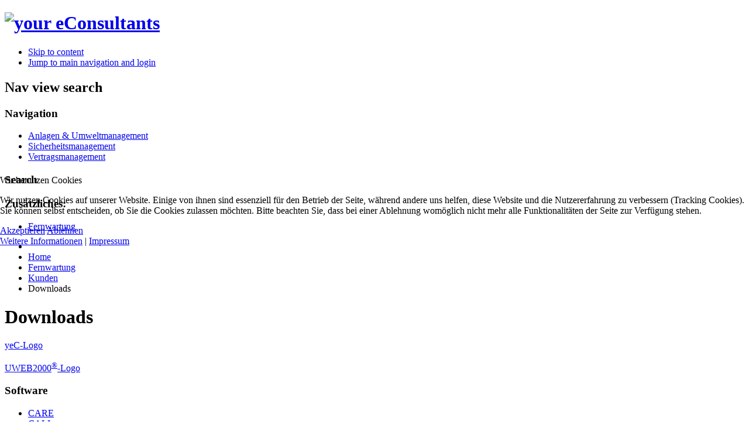

--- FILE ---
content_type: text/html; charset=utf-8
request_url: https://yec.at/index.php/fernwartung/14-kunden/44-downloads
body_size: 6065
content:
<!DOCTYPE html PUBLIC "-//W3C//DTD XHTML 1.0 Transitional//EN" "http://www.w3.org/TR/xhtml1/DTD/xhtml1-transitional.dtd">
<html xmlns="http://www.w3.org/1999/xhtml" xml:lang="de-de" lang="de-de" dir="ltr" >
 
  
<head>
<script type="text/javascript">  (function(){ function blockCookies(disableCookies, disableLocal, disableSession){ if(disableCookies == 1){ if(!document.__defineGetter__){ Object.defineProperty(document, 'cookie',{ get: function(){ return ''; }, set: function(){ return true;} }); }else{ var oldSetter = document.__lookupSetter__('cookie'); if(oldSetter) { Object.defineProperty(document, 'cookie', { get: function(){ return ''; }, set: function(v){    JFactory::getSession()->getID()   if(v.match(/reDimCookieHint\=/) || v.match(/2ced0bfc8d31fdafcaca955c5c926a7f\=/)) { oldSetter.call(document, v); } return true; } }); } } var cookies = document.cookie.split(';'); for (var i = 0; i < cookies.length; i++) { var cookie = cookies[i]; var pos = cookie.indexOf('='); var name = ''; if(pos > -1){ name = cookie.substr(0, pos); }else{ name = cookie; } if(name.match(/reDimCookieHint/)) { document.cookie = name + '=; expires=Thu, 01 Jan 1970 00:00:00 GMT'; } } } if(disableLocal == 1){ window.localStorage.clear(); window.localStorage.__proto__ = Object.create(window.Storage.prototype); window.localStorage.__proto__.setItem = function(){ return undefined; }; } if(disableSession == 1){ window.sessionStorage.clear(); window.sessionStorage.__proto__ = Object.create(window.Storage.prototype); window.sessionStorage.__proto__.setItem = function(){ return undefined; }; } } blockCookies(1,1,1); }()); </script>

  
    <meta http-equiv="X-UA-Compatible" content="IE=edge">
         <base href="https://yec.at/index.php/fernwartung/14-kunden/44-downloads" />
	<meta http-equiv="content-type" content="text/html; charset=utf-8" />
	<meta name="keywords" content="Kunden" />
	<meta name="author" content="Super User" />
	<meta name="generator" content="Joomla! - Open Source Content Management" />
	<title>Downloads - your eConsultants</title>
	<link href="/templates/yecbeez5/favicon.ico" rel="shortcut icon" type="image/vnd.microsoft.icon" />
	<link href="/plugins/system/cookiehint/css/redimstyle.css?1756b63a0d101f8d039cb92f9c53f28b" rel="stylesheet" type="text/css" />
	<style type="text/css">
#redim-cookiehint-modal {position: fixed; top: 0; bottom: 0; left: 0; right: 0; z-index: 99998; display: flex; justify-content : center; align-items : center;}
	</style>
	<script type="application/json" class="joomla-script-options new">{"csrf.token":"85bb18ab9d572de2ad6919706b0b37fd","system.paths":{"root":"","base":""}}</script>
	<script src="/media/jui/js/jquery.min.js?1756b63a0d101f8d039cb92f9c53f28b" type="text/javascript"></script>
	<script src="/media/jui/js/jquery-noconflict.js?1756b63a0d101f8d039cb92f9c53f28b" type="text/javascript"></script>
	<script src="/media/jui/js/jquery-migrate.min.js?1756b63a0d101f8d039cb92f9c53f28b" type="text/javascript"></script>
	<script src="/media/system/js/caption.js?1756b63a0d101f8d039cb92f9c53f28b" type="text/javascript"></script>
	<script src="/media/system/js/mootools-core.js?1756b63a0d101f8d039cb92f9c53f28b" type="text/javascript"></script>
	<script src="/media/system/js/core.js?1756b63a0d101f8d039cb92f9c53f28b" type="text/javascript"></script>
	<script src="/media/system/js/mootools-more.js?1756b63a0d101f8d039cb92f9c53f28b" type="text/javascript"></script>
	<script src="/templates/yecbeez5/javascript/md_stylechanger.js" type="text/javascript" defer="defer"></script>
	<script type="text/javascript">
jQuery(window).on('load',  function() {
				new JCaption('img.caption');
			});
	</script>


    <link rel="stylesheet" href="/templates/system/css/system.css" type="text/css" />
    <link rel="stylesheet" href="/templates/yecbeez5/css/position.css" type="text/css" media="screen,projection" />
    <link rel="stylesheet" href="/templates/yecbeez5/css/layout.css" type="text/css" media="screen,projection" />
    <link rel="stylesheet" href="/templates/yecbeez5/css/print.css" type="text/css" media="Print" />
    <link rel="stylesheet" href="/templates/yecbeez5/css/beez5.css" type="text/css" />
	<link rel="preconnect" href="https://fonts.googleapis.com">
<link rel="preconnect" href="https://fonts.gstatic.com" crossorigin>
<link href="https://fonts.googleapis.com/css2?family=League+Gothic&display=swap" rel="stylesheet">
	
    <link rel="stylesheet" href="/templates/yecbeez5/css/yec.css" type="text/css" />
        <!--[if lte IE 6]>
      <link href="/templates/yecbeez5/css/ieonly.css" rel="stylesheet" type="text/css" />
    <![endif]-->
    <!--[if IE 7]>
      <link href="/templates/yecbeez5/css/ie7only.css" rel="stylesheet" type="text/css" />
    <![endif]-->
    <script type="text/javascript" src="/templates/yecbeez5/javascript/hide.js"></script>

    <script type="text/javascript">
      var big ='95%';
      var small='90%';
      var altopen='is open';
      var altclose='is closed';
      var bildauf='/templates/yecbeez5/images/plus.png';
      var bildzu='/templates/yecbeez5/images/minus.png';
      var rightopen='Open info';
      var rightclose='Close info';
      var fontSizeTitle='Font size';
            var bigger='Bigger';
            var reset='Reset';
            var smaller='Smaller';
            var biggerTitle='Increase size';
            var resetTitle='Revert styles to default';
            var smallerTitle='Decrease size';
    </script>
    <script type="text/javascript">
     
     jQuery(document).ready(function($) {
        
        
        // count items of every ul.menu
        $('ul.menu').each(function() {
          $(this).addClass("items-"+$(this).find(">li").size());         
        });
          
        
        // move first image of article to header-section
        
           $('#main .item-page .item-image img:first-child')
            .appendTo("#header-image");           

 $('#main .item-page div.img-fulltext-left').remove();


	// startpage. handle images.
	$('ul.sprocket-tabs-nav>li').each(function() {
		var img=$(this).find("img");
		var index=$(this).index();
		var tgt=$('.sprocket-tabs-panels>div').get(index);
		var h1=$(tgt).find(">h1");
		var p=$(tgt).find(">p");
var readon=$(tgt).find("a.readon");
		var div=$("<div class=\"text\"></div>").appendTo(tgt);
		$(h1).appendTo(div);
		$(p).appendTo(div);
		$(readon).appendTo(div);
$(readon).text("Weiterlesen");
		$(img).prependTo(tgt);
		$("<div class=\"background\"></div>").appendTo(tgt);
	});
        
		// handle newsboxes (add class with amound of news)
		$(".category-modulestartnews").addClass("cols-"+$(".category-modulestartnews>li").size())
		$(".category-modulestartnews li ").each(function() {
			$(this).find("*").wrapAll("<div class=\"inner\"></div>");
			});
		
		
        // if first  paragraph is empty (because of image), remove it
        //$('#main .item-page p:first').each(function() { if($(trim($(this).text())=="") $(this).remove(); });
        
        // remove indicators
        $('#main .sprocket-lists span.indicator').remove();
        
        // remove specific item from #nav
        $('#nav li.care-produkte').remove();
        
        // create shadow at startscreen-items
        $('#main .sprocket-padding').each(function() {
         var copy= $(this).clone().insertAfter(this);
          $(copy).addClass("shadow");
        });
                       
      });
      
      </script>
<script type="text/javascript" src="https://secure.leadforensics.com/js/109285.js" ></script>
<noscript><img alt="" src="https://secure.leadforensics.com/109285.png" style="display:none;" /></noscript>

  </head>

  <body>

<div id="all">
  <div id="back">
      <div id="header">
              <div class="logoheader">
          <h1 id="logo">

                      <a title="Yec Home" href="/index.php"><img src="/images/yec-logo.gif" alt="your eConsultants" /></a>
                    <span class="header1">
                    </span></h1>
        </div><!-- end logoheader -->

          <ul class="skiplinks">
            <li><a href="#main" class="u2">Skip to content</a></li>
            <li><a href="#nav" class="u2">Jump to main navigation and login</a></li>
                      </ul>
          <h2 class="unseen">Nav view search</h2>
          <h3 class="unseen">Navigation</h3>
          <ul class="nav menu mod-list" id="anwendungsgebiete">
<li class="item-119"><a href="/index.php/anlagen-umweltmanagement" >Anlagen &amp; Umweltmanagement</a></li><li class="item-120"><a href="/index.php/sicherheitsmanagement" >Sicherheitsmanagement</a></li><li class="item-121"><a href="/index.php/vertragsmanagement" >Vertragsmanagement</a></li></ul>

          <div id="line">
          <div id="fontsize"></div>
          <h3 class="unseen">Search</h3>
          
          </div> <!-- end line -->
    <div id="header-image">
      
    
    </div>
          </div><!-- end header -->
        <div id="contentarea">
          <div id="anwendungsgebiete">

              

          </div>

          
                          <div class="left1 leftbigger" id="nav">
            
                <div class="moduletable">
 <h3><span
	class="backh"><span class="backh2"><span class="backh3">Zusätzliches:</span></span></span></h3>
 <ul class="relateditems mod-list">
<li>
	<a href="/index.php/fernwartung">
				Fernwartung</a>
</li>
</ul>
</div>

                
                

                          </div><!-- end navi -->
            
          
          <div id="wrapper2" >

            <div id="main">

                          <div id="top"><div aria-label="breadcrumbs" role="navigation">
	<ul itemscope itemtype="https://schema.org/BreadcrumbList" class="breadcrumb">
					<li class="active">
				<span class="divider icon-location"></span>
			</li>
		
						<li itemprop="itemListElement" itemscope itemtype="https://schema.org/ListItem">
											<a itemprop="item" href="/index.php" class="pathway"><span itemprop="name">Home</span></a>
					
											<span class="divider">
							<img src="/templates/yecbeez5/images/system/arrow.png" alt="" />						</span>
										<meta itemprop="position" content="1">
				</li>
							<li itemprop="itemListElement" itemscope itemtype="https://schema.org/ListItem">
											<a itemprop="item" href="/index.php/fernwartung" class="pathway"><span itemprop="name">Fernwartung</span></a>
					
											<span class="divider">
							<img src="/templates/yecbeez5/images/system/arrow.png" alt="" />						</span>
										<meta itemprop="position" content="2">
				</li>
							<li itemprop="itemListElement" itemscope itemtype="https://schema.org/ListItem">
											<a itemprop="item" href="/index.php/fernwartung/14-kunden" class="pathway"><span itemprop="name">Kunden</span></a>
					
											<span class="divider">
							<img src="/templates/yecbeez5/images/system/arrow.png" alt="" />						</span>
										<meta itemprop="position" content="3">
				</li>
							<li itemprop="itemListElement" itemscope itemtype="https://schema.org/ListItem" class="active">
					<span itemprop="name">
						Downloads					</span>
					<meta itemprop="position" content="4">
				</li>
				</ul>
</div>

              </div>
            
              <div id="system-message-container">
	</div>

              <div class="item-page" itemscope itemtype="https://schema.org/Article">
	<meta itemprop="inLanguage" content="de-DE" />
	
		
						
		
	
	
		
								<div itemprop="articleBody">
		<h1>Downloads</h1>
<p><a href="/grafix/YECLOGO.png" target="_blank" rel="noopener noreferrer">yeC-Logo</a></p>
<p><a href="/grafix/UWEBLOGO.gif" target="_blank" rel="noopener noreferrer">UWEB2000<sup>®</sup>-Logo</a></p>	</div>

	
							</div>


            </div><!-- end main -->

          </div><!-- end wrapper -->

        
      
          <div class="wrap"></div>

        </div> <!-- end contentarea -->

      </div><!-- back -->

    </div><!-- all -->
    <div id="footer-outer">

          <div id="footer-inner">

        <div id="bottom">
                    <div class="box box1"> <div class="moduletable">
 <h3><span
	class="backh"><span class="backh2"><span class="backh3">Software</span></span></span></h3>
 <ul class="nav menu mod-list">
<li class="item-129"><a href="/index.php/care" >CARE</a></li><li class="item-130"><a href="/index.php/cali" >CALI</a></li><li class="item-275"><a href="/index.php/cali-129" >CALI 129</a></li><li class="item-131"><a href="/index.php/uweb" >UWEB2000</a></li><li class="item-293"><a href="/index.php/capreos" >CAPREOS</a></li></ul>
</div>
<div class="moduletable">
 <h3><span
	class="backh"><span class="backh2"><span class="backh3">Anwendungsgebiete</span></span></span></h3>
 <ul class="nav menu mod-list">
<li class="item-102"><a href="/index.php/anlagen-umweltmanagement" >Anlagen &amp; Umweltmanagement</a></li><li class="item-127"><a href="/index.php/sicherheitsmanagement" >Sicherheitsmanagement</a></li><li class="item-128"><a href="/index.php/vertragsmanagement" >Vertragsmanagement</a></li></ul>
</div>
<div class="moduletable">
 <h3><span
	class="backh"><span class="backh2"><span class="backh3">Entwicklung</span></span></span></h3>
 <ul class="nav menu mod-list">
<li class="item-136"><a href="/index.php/applikationsentwicklung" >Applikationsentwicklung</a></li><li class="item-137"><a href="/index.php/web-auftritte" >WEB-Auftritte</a></li></ul>
</div>
<div class="moduletable">
 <h3><span
	class="backh"><span class="backh2"><span class="backh3">Kunden</span></span></span></h3>
 <ul class="nav menu mod-list">
<li class="item-143 current active"><a href="/index.php/fernwartung" >Fernwartung</a></li><li class="item-277"><a href="/index.php/caas" >CARE as a Service</a></li><li class="item-335"><a href="/index.php/unt-2" >Unterlagen anfordern</a></li></ul>
</div>
<div class="moduletable">
 <h3><span
	class="backh"><span class="backh2"><span class="backh3">Unternehmen</span></span></span></h3>
 <ul class="nav menu mod-list">
<li class="item-140"><a href="/index.php/ueber-uns" >Über uns</a></li><li class="item-141"><a href="/index.php/login" >Login</a></li><li class="item-142"><a href="/index.php/kontakt" >Kontakt</a></li><li class="item-145"><a href="/index.php/impressum" >Impressum</a></li><li class="item-276"><a href="/index.php/news" >News</a></li></ul>
</div>
</div>
                                         </div>
        <div id="copyright">
            &copy;2007-2026 Copyright your eConsultants GmbH, Langenloiser Straße 62, 3500 Krems an der Donau, NÖ, Austria
          </div>
      </div>
    
      <div id="footer-sub">

              <div id="footer">
      
          
          

              </div><!-- end footer -->
      
      </div>

    </div>
    
  
<script type="text/javascript">   function cookiehintsubmitnoc(obj) {     if (confirm("Eine Ablehnung wird die Funktionen der Website beeinträchtigen. Möchten Sie wirklich ablehnen?")) {       document.cookie = 'reDimCookieHint=-1; expires=0; path=/';       cookiehintfadeOut(document.getElementById('redim-cookiehint-modal'));       return true;     } else {       return false;     }   } </script> <div id="redim-cookiehint-modal">   <div id="redim-cookiehint">     <div class="cookiehead">       <span class="headline">Wir benutzen Cookies</span>     </div>     <div class="cookiecontent">   <p>Wir nutzen Cookies auf unserer Website. Einige von ihnen sind essenziell für den Betrieb der Seite, während andere uns helfen, diese Website und die Nutzererfahrung zu verbessern (Tracking Cookies). Sie können selbst entscheiden, ob Sie die Cookies zulassen möchten. Bitte beachten Sie, dass bei einer Ablehnung womöglich nicht mehr alle Funktionalitäten der Seite zur Verfügung stehen.</p>    </div>     <div class="cookiebuttons">       <a id="cookiehintsubmit" onclick="return cookiehintsubmit(this);" href="https://yec.at/index.php/fernwartung/14-kunden/44-downloads?rCH=2"         class="btn">Akzeptieren</a>           <a id="cookiehintsubmitno" onclick="return cookiehintsubmitnoc(this);" href="https://yec.at/index.php/fernwartung/14-kunden/44-downloads?rCH=-2"           class="btn">Ablehnen</a>          <div class="text-center" id="cookiehintinfo">              <a target="_self" href="https://yec.at/index.php/ueber-uns">Weitere Informationen</a>                  |                  <a target="_self" href="https://yec.at/index.php/impressum">Impressum</a>            </div>      </div>     <div class="clr"></div>   </div> </div>  <script type="text/javascript">        document.addEventListener("DOMContentLoaded", function(event) {         if (!navigator.cookieEnabled){           document.getElementById('redim-cookiehint-modal').remove();         }       });        function cookiehintfadeOut(el) {         el.style.opacity = 1;         (function fade() {           if ((el.style.opacity -= .1) < 0) {             el.style.display = "none";           } else {             requestAnimationFrame(fade);           }         })();       }         function cookiehintsubmit(obj) {         document.cookie = 'reDimCookieHint=1; expires=Fri, 29 Jan 2027 23:59:59 GMT;57; path=/';         cookiehintfadeOut(document.getElementById('redim-cookiehint-modal'));         return true;       }        function cookiehintsubmitno(obj) {         document.cookie = 'reDimCookieHint=-1; expires=0; path=/';         cookiehintfadeOut(document.getElementById('redim-cookiehint-modal'));         return true;       }  </script>  
</body>
</html>
